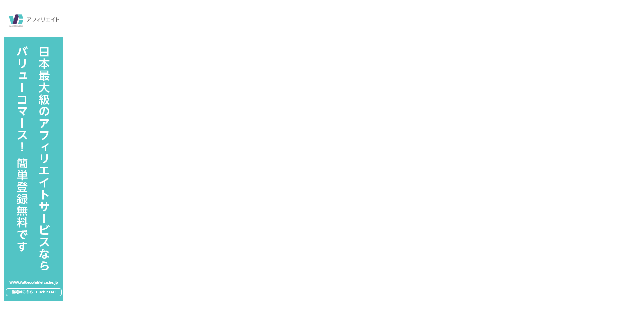

--- FILE ---
content_type: text/html; charset=UTF-8
request_url: https://ad.jp.ap.valuecommerce.com/servlet/htmlbanner?sid=2269856&pid=881428656&AR=030&SE=020&E=035032310&TCLK=0000ff&MCLK=000000&LCLK=ffffff&BCLK=ffffff
body_size: 119
content:
<HTML><A TARGET='_top' HREF='//ck.jp.ap.valuecommerce.com/servlet/referral?va=2023853&sid=2269856&pid=881428656&AR=030&SE=020&E=035032310&TCLK=0000ff&MCLK=000000&LCLK=ffffff&BCLK=ffffff' rel="nofollow"><IMG BORDER=0 SRC='//i.imgvc.com/vc/images/00/1e/e1/ad.gif'></A></HTML>